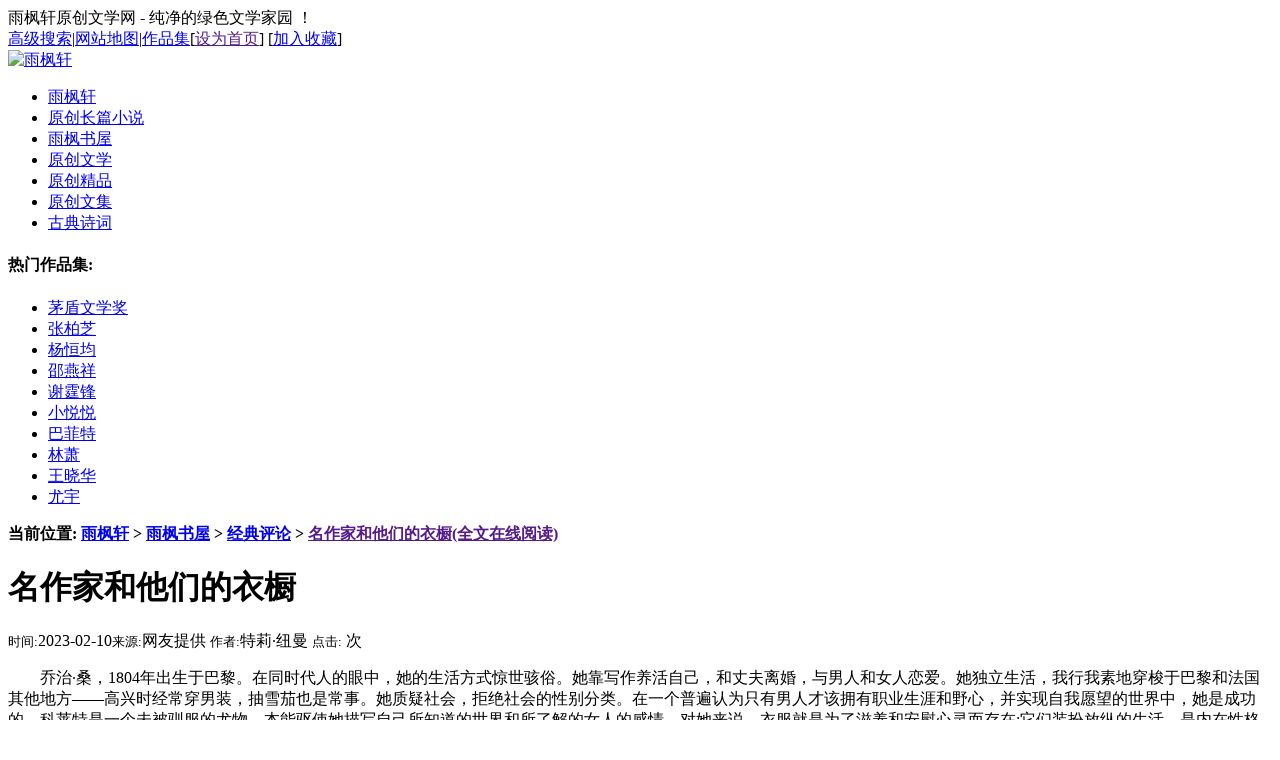

--- FILE ---
content_type: text/html; charset=utf-8
request_url: https://www.rain8.com/wenzhang/97135.html
body_size: 7062
content:
<!DOCTYPE html PUBLIC "-//W3C//DTD XHTML 1.0 Transitional//EN" "https://www.w3.org/TR/xhtml1/DTD/xhtml1-transitional.dtd">
<html xmlns="https://www.w3.org/1999/xhtml">
<head>
<script type="text/javascript">
try {
var urlhash = window.location.hash;
if (!urlhash.match("fromapp"))
{
if ((navigator.userAgent.match(/(iPhone|iPod|Android|ios|iPad)/i)))
{
window.location="https://m.rain8.com/wenzhang/97135.html";
}
}
}
catch(err)
{
}
</script>
<meta http-equiv="Content-Type" content="text/html; charset=utf-8" />
<meta http-equiv="Content-Language" content="zh-CN">
<meta http-equiv="X-UA-Compatible" content="IE=edge,chrome=1">
<meta http-equiv="Cache-Control" content="no-transform" /> 
<meta http-equiv="Cache-Control" content="no-siteapp" /> 
<meta name="renderer" content="webkit">
<title>名作家和他们的衣橱|特莉·纽曼|全文在线阅读|经典评论|雨枫书屋|雨枫轩</title>
<meta name="keywords" content="名作家和他们的衣橱,特莉·纽曼,经典评论,全文,在线阅读" />
<meta name="description" content="　　乔治桑，1804年出生于巴黎。在同时代人的眼中，她的生活方式惊世骇俗。她靠写作养活自己，和丈夫离婚，与男人和女人恋爱。她独立生活，我行我" />
<meta http-equiv="mobile-agent" content="format=xhtml; url=https://m.rain8.com/wenzhang/97135.html">
<meta http-equiv="mobile-agent" content="format=wml; url=https://m.rain8.com/wenzhang/97135.html">
<meta http-equiv="mobile-agent" content="format=html5; url=https://m.rain8.com/wenzhang/97135.html">
<link href="/templets/default/style/dedecms.css" rel="stylesheet" media="screen" type="text/css" />
<script language="javascript" type="text/javascript" src="/include/dedeajax2.js"></script>
<script language="javascript" type="text/javascript" src="/templets/default/js/rain8-gg.js"></script>
<script language="javascript" type="text/javascript">
<!--
function CheckLogin(){
	  var taget_obj = document.getElementById('_ajax_feedback');
	  myajax = new DedeAjax(taget_obj,false,false,'','','');
	  myajax.SendGet2("/member/ajax_feedback.php");
	  DedeXHTTP = null;
}
function postBadGood(ftype,fid)
{
	var taget_obj = document.getElementById(ftype+fid);
	var saveid = GetCookie('badgoodid');
	if(saveid != null)
	{
		var saveids = saveid.split(',');
		var hasid = false;
		saveid = '';
		j = 1;
		for(i=saveids.length-1;i>=0;i--)
		{
			if(saveids[i]==fid && hasid) continue;
			else {
				if(saveids[i]==fid && !hasid) hasid = true;
				saveid += (saveid=='' ? saveids[i] : ','+saveids[i]);
				j++;
				if(j==10 && hasid) break;
				if(j==9 && !hasid) break;
			}
		}
		if(hasid) { alert('您刚才已表决过了喔！'); return false;}
		else saveid += ','+fid;
		SetCookie('badgoodid',saveid,1);
	}
	else
	{
		SetCookie('badgoodid',fid,1);
	}
	myajax = new DedeAjax(taget_obj,false,false,'','','');
	myajax.SendGet2("/plus/feedback.php?aid="+fid+"&action="+ftype+"&fid="+fid);
}
function postDigg(ftype,aid)
{
	var taget_obj = document.getElementById('newdigg');
	var saveid = GetCookie('diggid');
	if(saveid != null)
	{
		var saveids = saveid.split(',');
		var hasid = false;
		saveid = '';
		j = 1;
		for(i=saveids.length-1;i>=0;i--)
		{
			if(saveids[i]==aid && hasid) continue;
			else {
				if(saveids[i]==aid && !hasid) hasid = true;
				saveid += (saveid=='' ? saveids[i] : ','+saveids[i]);
				j++;
				if(j==20 && hasid) break;
				if(j==19 && !hasid) break;
			}
		}
		if(hasid) { alert("您已经顶过该帖，请不要重复顶帖 ！"); return; }
		else saveid += ','+aid;
		SetCookie('diggid',saveid,1);
	}
	else
	{
		SetCookie('diggid',aid,1);
	}
	myajax = new DedeAjax(taget_obj,false,false,'','','');
	var url = "/plus/digg_ajax.php?action="+ftype+"&id="+aid;
	myajax.SendGet2(url);
}
function getDigg(aid)
{
	var taget_obj = document.getElementById('newdigg');
	myajax = new DedeAjax(taget_obj,false,false,'','','');
	myajax.SendGet2("/plus/digg_ajax.php?id="+aid);
	DedeXHTTP = null;
}
-->
</script>
</head>
<body class="articleview">
    <div class="w960 center">
<div class="header_top">    
     <span id="time" class="time">雨枫轩原创文学网 - 纯净的绿色文学家园 ！</span>
     <div class="toplinks"><a href="/plus/heightsearch.php" target="_blank">高级搜索</a>|<a href="/data/sitemap.html" target="_blank">网站地图</a>|<a href="/zuopinji/">作品集</a><span>[<a href=""onclick="this.style.behavior='url(#default#homepage)';this.setHomePage('https://www.rain8.com');">设为首页</a>] [<a href="javascript:window.external.AddFavorite('https://www.rain8.com','雨枫轩')">加入收藏</a>]</span></div>
    </div> 
</div>
<div class="header">
	<div class="top w960 center">
      <div class="title">
        <a href="https://www.rain8.com"><img src="/templets/default/images/logo.gif" height="60" width="180" alt="雨枫轩"/></a> 
      </div>
      <div class="banner"><script type="text/javascript" src="/templets/js/sw_read_banner1.js"></script></div>
      <div class="banner2"><script type="text/javascript" src="/templets/js/sw_read_banner2.js"></script></div>
       
	</div><!-- //top -->
	<!-- //菜单 -->
	<div class="module blue mT10 wrapper w963">
  	<div class="top">
    	<!-- //如果不使用currentstyle，可以在channel标签加入 cacheid='channeltoplist' 属性提升性能 -->
    <div id="navMenu">
    	<ul>
      	<li><a href='/'><span>雨枫轩</span></a></li>
		<li><a href='/book/'><span>原创长篇小说</span></a></li>
      	
      	<li><a href='/66/'  rel='dropmenu66'><span>雨枫书屋</span></a></li>
      	
      	<li><a href='/7/'  rel='dropmenu7'><span>原创文学</span></a></li>
      	
      	<li><a href='/121/' ><span>原创精品</span></a></li>
      	
      	<li><a href='/89/' ><span>原创文集</span></a></li>
      	
	<li><a href="https://www.rain8.com/gushici/" target="_blank"><span>古典诗词</span></a></li>
    	</ul>
    </div>	
    <div class="search">
  
        <div class="tags">
          <h4>热门作品集:</h4>
          <ul>
          
            <li><a href='/zuopinji/2079/'>茅盾文学奖</a></li>
          
            <li><a href='/zuopinji/2099/'>张柏芝</a></li>
          
            <li><a href='/zuopinji/2106/'>杨恒均</a></li>
          
            <li><a href='/zuopinji/3780/'>邵燕祥</a></li>
          
            <li><a href='/zuopinji/2098/'>谢霆锋</a></li>
          
            <li><a href='/zuopinji/2178/'>小悦悦</a></li>
          
            <li><a href='/zuopinji/1689/'>巴菲特</a></li>
          
            <li><a href='/zuopinji/1775/'>林萧</a></li>
          
            <li><a href='/zuopinji/1977/'>王晓华</a></li>
          
            <li><a href='/zuopinji/2076/'>尤宇</a></li>
          
          </ul>
        </div>
    </div><!-- //search -->
		</div>
	</div>
</div><!-- //header -->

<!-- /header -->
<div class="w960 center clear mt1">
<script type="text/javascript">rain_A("rain8_1");</script>
</div>
<div class="w960 center clear mt1">
<div class="pleft">
 <div class="place"> <strong>当前位置: <a href='/'>雨枫轩</a> > <a href='/66/'>雨枫书屋</a> > <a href='/6/'>经典评论</a> > <a href="">名作家和他们的衣橱(全文在线阅读)</a></strong></div>
 <!-- /place -->
 <div class="viewbox">
  <div class="title">
   <h1>名作家和他们的衣橱</h1>
  </div>
  <!-- /title -->
  <div class="info"> <small>时间:</small>2023-02-10<small>来源:</small>网友提供 <small>作者:</small>特莉·纽曼 <small>点击:</small>
   <span><script src="/plus/count.php?view=yes&aid=97135&mid=1" type='text/javascript' language="javascript"></script>次</span></div>
  <!-- /info -->
  <div><script type="text/javascript">rain_A("rain8_2");</script></div>
  <div class="content">
      <p>
	　　乔治&middot;桑，1804年出生于巴黎。在同时代人的眼中，她的生活方式惊世骇俗。她靠写作养活自己，和丈夫离婚，与男人和女人恋爱。她独立生活，我行我素地穿梭于巴黎和法国其他地方&mdash;&mdash;高兴时经常穿男装，抽雪茄也是常事。她质疑社会，拒绝社会的性别分类。在一个普遍认为只有男人才该拥有职业生涯和野心，并实现自我愿望的世界中，她是成功的。科莱特是一个未被驯服的尤物，本能驱使她描写自己所知道的世界和所了解的女人的感情。对她来说，衣服就是为了滋养和安慰心灵而存在;它们装扮放纵的生活，是内在性格的表现。她用它们来让自己的生活，以及她在写作中所创造的人物的生活大放异彩。</p>
<p style="text-align: center;">
	<img alt="名作家和他们的衣橱" src="/uploads/newimg/2023/02/1-2302101ZJ32V.jpg" /></p>
<p>
	　　高尚的知性主义贯穿于&ldquo;披头族&rdquo;的目标和态度中，而艾伦&middot;金斯堡的眼镜是对它的完美体现。他的作品《嚎叫》成为艺术上激进一代的圣歌。他一般都穿邋里邋遢的裤子和不相配的上衣，但正是一副圆眼镜，将他的服装整合到一起。金斯堡从未打算成为时尚英雄，他有更重要的事情要做。但他的眼镜不可或缺，那是他脑力和洞察力的实际象征。</p>
<p>
	　　在1905年的杂文《俄皇独语》中，马克&middot;吐温说：&ldquo;没有衣服就没有权势。&rdquo;他最喜爱的衣服颜色是白色。70岁时，他在自传中写道，10月放弃穿白色西装让他很伤心，&ldquo;我希望自己一点点积累起足够的勇气，在纽约整个冬天都穿白色衣服&rdquo;。</p>
<p>
	　　科萊特是一个未被驯服的尤物，本能驱使她描写自己所知道的世界和所了解的女人的感情。对她来说，衣服就是为了滋养和安慰心灵而存在;它们装扮放纵的生活，是内在性格的表现。她用它们来让自己的生活，以及她在写作中所创造的人物的生活大放异彩。</p>
<p>
	　　菲茨杰拉德夫妇过着速朽、轻佻的生活&mdash;&mdash;他们花钱如流水，全年都在度假，毁坏酒店房间，整天烂醉如泥，随随便便与朋友断交。他们的生活方式最终毁了自己。他们的时尚理念变成一个崇尚华丽和挥霍的时代的象征。</p>
<p>
	　　奥斯卡&middot;王尔德什么都不在乎，及时行乐，只管拥抱生活。他很精明，而且有一段时间，当世界可以理解他时，一切都很平静&mdash;&mdash;天鹅绒斗篷、马裤、向日葵、丝袜，等等。王尔德思想开放，毫无陈腐之气地在最出人意料的地方发现美;正是这种标新立异，让他在一段时间里备受赞颂，他的种种奇谈怪论让众人神魂颠倒。</p>
<p>
	　　1871年出生在巴黎的普鲁斯特，是美好年代的一位花花公子。他戴洗熨平整的白手套，胸前别着卡特兰花，这是他每日从巴黎拉绍姆花店买来的奢侈品。他遵循并体现了那个时代着装的优美精妙&mdash;&mdash;头发梳成波浪形，抹着头油，小胡子充溢着那个时代的精致。</p>
<p>
	　　大卫&middot;福斯特&middot;华莱士颇有魅力的着装风格兼具懒人风和滑板高手风。他不刮脸，头发长而油腻，皱巴巴的T恤衫和褪了色的牛仔裤随随便便套在身上，再加上点睛之笔&mdash;&mdash;印花头巾，就大功告成了。他栖居于自己的衣服之中，他的着装准确地反映出他是何许人&mdash;&mdash;摇滚歌星的文学翻版。</p>

      
  <!-- /content --></div>
<div><script type="text/javascript">rain_A("rain8_3");</script></div>
  <div class="dede_pages">
   <ul class="pagelist">
    
   </ul>
  </div>
  <!-- /pages -->
 <div class="hot mt1">
<dl class="tbox"> 
<dt>
<strong><a href="https://www.rain8.com/zuopinji/">作品集</a>： </strong>
</dt>
</dl> 
<div class="down"></div>
  </div>
  <!-- //顶踩 -->
  <div class="newdigg" id="newdigg">
   <div class="diggbox digg_good" onmousemove="this.style.backgroundPosition='left bottom';" onmouseout="this.style.backgroundPosition='left top';" onclick="javascript:postDigg('good',97135)">
    <div class="digg_act">顶一下</div>
    <div class="digg_num">(0)</div>
    <div class="digg_percent">
     <div class="digg_percent_bar"><span style="width:0%"></span></div>
     <div class="digg_percent_num">0%</div>
    </div>
   </div>
   <div class="diggbox digg_bad" onmousemove="this.style.backgroundPosition='right bottom';" onmouseout="this.style.backgroundPosition='right top';" onclick="javascript:postDigg('bad',97135)">
    <div class="digg_act">踩一下</div>
    <div class="digg_num">(0)</div>
    <div class="digg_percent">
     <div class="digg_percent_bar"><span style="width:0%"></span></div>
     <div class="digg_percent_num">0%</div>
    </div>
   </div>
  </div>
  <script language="javascript" type="text/javascript">getDigg(97135);</script>
  <!-- //顶踩部份的源码结束 -->
  <div class="boxoff"> <strong>------分隔线----------------------------</strong> </div>
  <div class="handle">
   <div class="context">
    <ul>
     <li>上一篇：<a href='/wenzhang/97053.html'>《狂飙》片头被曝抄袭！与原版相似程度高达100%</a> </li>
     <li>下一篇：<a href='/wenzhang/97323.html'>老干妈怎么了？：公号停更、官微停用、销量大降！</a> </li>
    </ul>
   </div>
   <!-- /context -->
   <div class="actbox">
    <ul>
     <li id="act-fav"><a href="/plus/stow.php?aid=97135" target="_blank">收藏</a></li>
     <li id="act-pnt"><a href="#" onClick="window.print();">打印</a></li>
    </ul>
   </div>
   <!-- /actbox -->
  </div>
  <!-- /handle -->
 </div>
 <!-- /viewbox -->
<div class="hot mt1"> 
            <dl class="tbox"> 
                <dt><strong>相关文章</strong></dt> 
                <dd> 
                    <ul class="c1 ico2"> 
  <table width='100%' border='0' cellspacing='0' cellpadding='0'>
<tr>
    <td width='34%'>
<li> 
<a href='/wenzhang/122508.html'>马冬梅，醒来觉得甚是爱</a>
    </td>
    <td width='34%'>
<li> 
<a href='/wenzhang/122507.html'>写文章的最高境界</a>
    </td>
    <td width='34%'>
<li> 
<a href='/wenzhang/122343.html'>为什么听着海浪吃海鲜更</a>
    </td>
    </tr>
<tr>
    <td width='34%'>
<li> 
<a href='/wenzhang/122342.html'>才为救命诀</a>
    </td>
    <td width='34%'>
<li> 
<a href='/wenzhang/122193.html'>胡军，因酒生爱，喝出幸</a>
    </td>
    <td width='34%'>
<li> 
<a href='/wenzhang/122192.html'>把自拍变成一种时尚</a>
    </td>
    </tr>
<tr>
    <td width='34%'>
<li> 
<a href='/wenzhang/122008.html'>拍黄瓜简史</a>
    </td>
    <td width='34%'>
<li> 
<a href='/wenzhang/122006.html'>什么是“教育公平”</a>
    </td>
    <td width='34%'>
<li> 
<a href='/wenzhang/121841.html'>别Low了，船长才能代表高</a>
    </td>
    </tr>
<tr>
    <td width='34%'>
<li> 
<a href='/wenzhang/121840.html'>“三无科学家”屠呦呦，</a>
    </td>
    <td width='34%'>
<li> 
<a href='/wenzhang/121659.html'>王凯：一个新华书店搬运</a>
    </td>
    <td width='34%'>
<li> 
<a href='/wenzhang/121658.html'>五把椅子看你是哪类型的</a>
    </td>
    </tr>
    </table>
                    </ul> 
                </dd> 
            </dl> 
        </div>
<!-- /相关文章 --> 
<script type="text/javascript">rain_A("rain8_4");</script>
 <!-- //AJAX评论区 -->
 </div>
<!-- //左边内容结束 -->
<!-- //右边内容开始 -->
 <div class="pright">
  <div>
   <dl class="tbox">
    <dt><strong>栏目列表</strong></dt>
    <dd>
     <ul class="d6">
      
      <li><a href='/1/'>经典散文</a></li>
      
      <li><a href='/2/'>经典小说</a></li>
      
      <li><a href='/4/'>经典名著</a></li>
      
      <li><a href='/3/'>人生哲理</a></li>
      
      <li><a href='/5/'>经典诗歌</a></li>
      <li><a href='/6/' class='thisclass'>经典评论</a></li>
      <li><a href='/90/'>全本阅读</a></li>
      
      <li><a href='/top/'>阅读排行榜</a></li>
      
     </ul>
    </dd>
   </dl>
  </div>

    <div class="commend mt1">
<script type="text/javascript">rain_A("rain8_5");</script>
  </div>

  <div class="commend mt1">
   <dl class="tbox light">
    <dt class='light'><strong>推荐文章</strong></dt>
    <dd class='light'>
     <ul class="d4">
      <li><a href="/wenzhang/122508.html">马冬梅，醒来觉得甚是爱你</a>
      </li>
<li><a href="/wenzhang/122507.html">写文章的最高境界</a>
      </li>
<li><a href="/wenzhang/122343.html">为什么听着海浪吃海鲜更美味</a>
      </li>
<li><a href="/wenzhang/122342.html">才为救命诀</a>
      </li>
<li><a href="/wenzhang/122193.html">胡军，因酒生爱，喝出幸福一生</a>
      </li>
<li><a href="/wenzhang/122192.html">把自拍变成一种时尚</a>
      </li>

     </ul>
    </dd>
   </dl>
  </div>
  <!-- /commend -->
  <div class="hot mt1">
   <dl class="tbox light">
    <dt class='light'><strong>热门文章</strong></dt>
    <dd class='light'>
     <ul class="c1 ico2">
      
     </ul>
    </dd>
   </dl>
  </div>
  <div id="contentRtPicAD2" style="margin:10px auto"><script type="text/javascript">rain_A("rain8_6");</script></div>
 </div>
 <!-- /pright -->

</div>
<!-- //二级子类下拉菜单，考虑SEO原因放置于底部  -->
<script type='text/javascript' src='/images/js/dropdown.js'></script>
<ul id="dropmenu66" class="dropMenu">
    <li><a href="/1/">经典散文</a></li>
    <li><a href="/2/">经典小说</a></li>
    <li><a href="/4/">经典名著</a></li>
    <li><a href="/3/">人生哲理</a></li>
    <li><a href="/5/">经典诗歌</a></li>
    <li><a href="/6/">经典评论</a></li>
    <li><a href="/90/">全本阅读</a></li>
    <li><a href="/top/">阅读排行榜</a></li>
  
</ul><ul id="dropmenu7" class="dropMenu">
    <li><a href="/94/">短篇小说</a></li>
    <li><a href="/95/">散文随笔</a></li>
    <li><a href="/96/">杂文评论</a></li>
    <li><a href="/97/">诗词歌赋</a></li>
    <li><a href="/121/">原创精品</a></li>
    <li><a href="/89/">原创文集</a></li>
  
</ul>
<script type="text/javascript">cssdropdown.startchrome("navMenu")</script>

<!-- //底部模板 -->
<div class="footer w960 center mt1 clear">
	<p class="powered">
		Copyright &copy; 2001-<script type="text/javascript">document.write(new Date().getFullYear() );</script> <a href="https://www.rain8.com" title="雨枫轩：纯净的绿色原创文学家园！" target="_blank"><strong>雨枫轩</strong> </p>
<!-- /powered -->
	<p class="copyright">
		<br />湘ICP备2023017941号-1
  </p>
</div>
<!-- /footer -->
<script defer src="https://static.cloudflareinsights.com/beacon.min.js/vcd15cbe7772f49c399c6a5babf22c1241717689176015" integrity="sha512-ZpsOmlRQV6y907TI0dKBHq9Md29nnaEIPlkf84rnaERnq6zvWvPUqr2ft8M1aS28oN72PdrCzSjY4U6VaAw1EQ==" data-cf-beacon='{"version":"2024.11.0","token":"527029341c7a4370a3876ebe512f93dd","r":1,"server_timing":{"name":{"cfCacheStatus":true,"cfEdge":true,"cfExtPri":true,"cfL4":true,"cfOrigin":true,"cfSpeedBrain":true},"location_startswith":null}}' crossorigin="anonymous"></script>
</body>
</html>